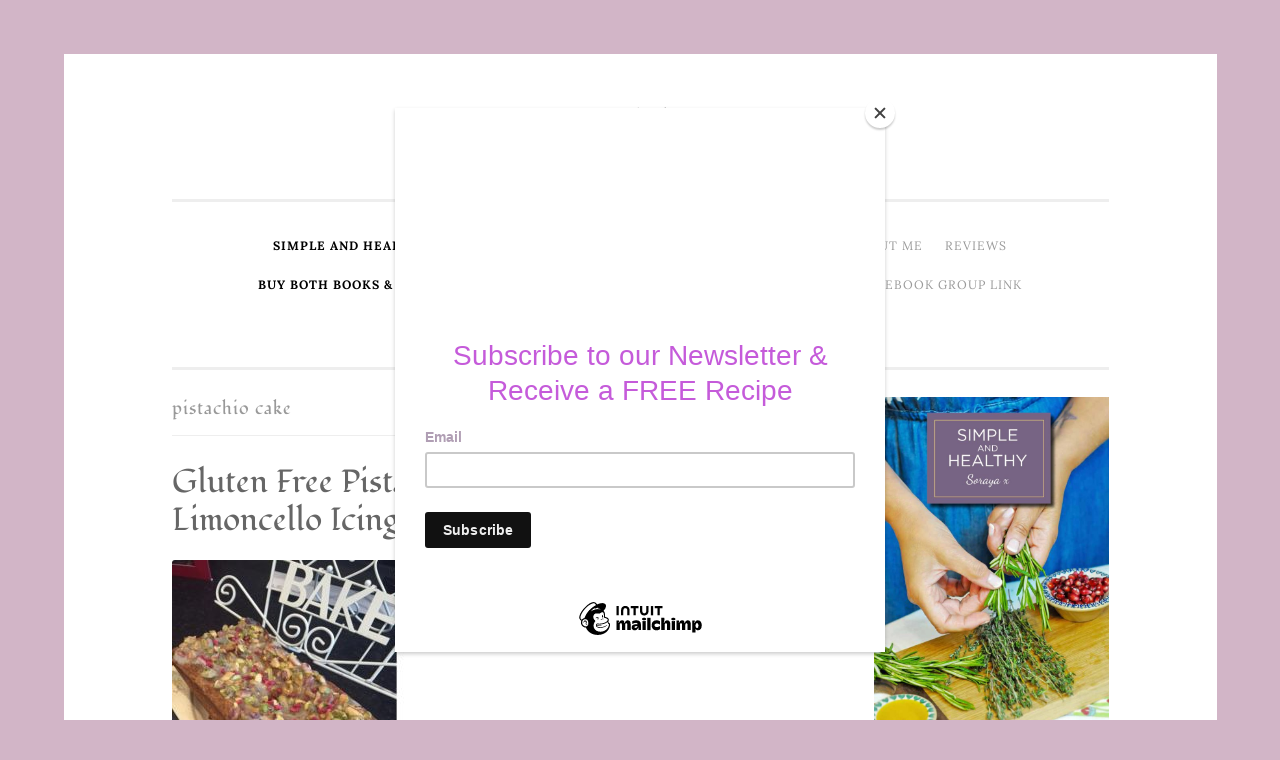

--- FILE ---
content_type: text/css
request_url: https://www.cozebakes.com/wp-content/themes/penscratch-child/style.css?ver=291492031ca02d34ccc596b1e3b4d032
body_size: 153
content:
/*

Theme Name: Penscratch Child


Theme URI: https://en-gb.wordpress.org/themes/penscratch/


Description: Penscratch Child Theme


Author: Automattic


Author URI: https://example.com


Template: penscratch


Version: 1.0.0


License: GNU General Public License v2 or later


License URI: http://www.gnu.org/licenses/gpl-2.0.html


Tags: two-column, responsive-layout


Text Domain: penscratchchild

*/